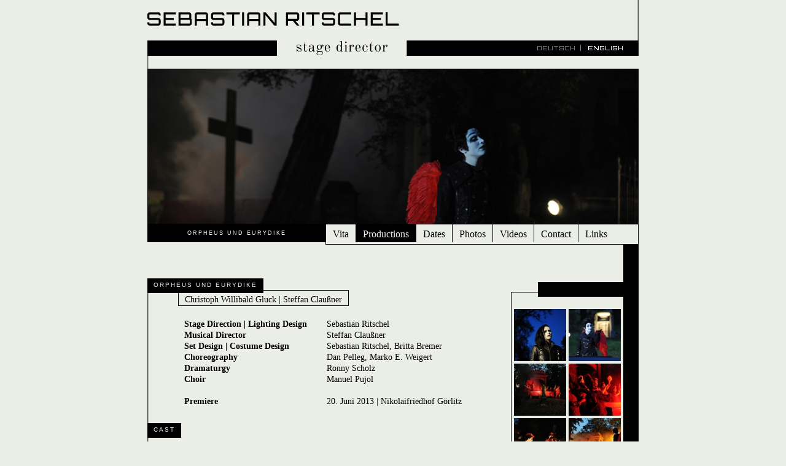

--- FILE ---
content_type: text/html; charset=utf-8
request_url: https://www.sebastianritschel.com/en/orpheus-und-eurydike-2013.html
body_size: 17066
content:
<!DOCTYPE html>
<html>
<head>
	<meta http-equiv="Content-Type" content="text/html; charset=UTF-8">
	<base href="https://www.sebastianritschel.com/">
<!--

	This website is powered by Contao Open Source CMS :: Licensed under GNU/LGPL
	Copyright ©2005-2026 by Leo Feyer :: Extensions are copyright of their respective owners
	Visit the project website at http://www.contao.org for more information

//-->
	<title>SEBASTIAN RITSCHEL | Stage director - ORPHEUS UND EURYDIKE - 2013</title>
	<link rel="shortcut icon" href="static/images/favicon.png" type="image/jpeg" />
	
	<link rel="stylesheet" type="text/css" href="http://fonts.googleapis.com/css?family=Old+Standard+TT:400,500">
	<link rel="stylesheet" type="text/css" href="http://fonts.googleapis.com/css?family=Michroma">

	<link rel="stylesheet" type="text/css" href="static/css/layout.css">
	<link href="static/css/prettyPhoto.css" rel="stylesheet" type="text/css">
	<!--
	<script type="text/javascript" src="http://ajax.googleapis.com/ajax/libs/jquery/1/jquery.min.js"></script>
	-->
	<script src="https://ajax.googleapis.com/ajax/libs/jquery/1.9.0/jquery.min.js" type="text/javascript"></script>
	<script type="text/javascript" src="static/js/jquery.prettyPhoto.js"></script>
	<script type="text/javascript" src="static/js/jquery.bxSlider.js"></script>
	<script type="text/javascript" src="static/js/init.js"></script>
	<script type="text/javascript" src="http://cdn.sublimevideo.net/js/a4drfxgv.js"></script>	
</head>

<body id="top" class="mac chrome ch131 lang-en">
<div class="wrapper">
	<div class="header">
		<a href="en/vita.html" class="logo"><img src="static/images/logo.png" alt="SEBASTIAN RITSCHEL | Stage director"></a>
		<div class="language">
<ol class="level_1">
 <li class="lang-de first"><a href="de/orpheus-und-eurydike-2013.html" title="ORPHEUS UND EURYDIKE - 2013" class="lang-de first" onclick="this.blur();">&nbsp;</a></li>
 <li class="active lang-en last"><a href="" title="Opernregisseur Ritschel (englisch)" class="lang-en last" onclick="this.blur();">&nbsp;</a></li>
</ol>
</div>	</div>
	<div class="slideshow" style="height: 340px; overflow: hidden;">
		<ul>
		
<li>
		<img src="static/content/slideshow/Orpheus_01.jpg" width="800" height="254" alt="Impressionen">
		<span>Orpheus und Eurydike</span>
	
	<div class="startContent">
	  <p>Orpheus und Eurydike</p>
<p><em>Weiterer Text zu diesem Part</em></p>	</div>
	
	<div class="nextpage">
			<a href="en/productions.html">here it goes to...</a>
	</div>
</li>
<li>
		<img src="static/content/slideshow/Orpheus_02.jpg" width="800" height="254" alt="Impressionen">
		<span>Orpheus und Eurydike</span>
	
	<div class="startContent">
	  <p>Orpheus und Eurydike</p>
<p><em>Weiterer Text zu diesem Part</em></p>	</div>
	
	<div class="nextpage">
			<a href="en/productions.html">here it goes to...</a>
	</div>
</li>
<li>
		<img src="static/content/slideshow/Orpheus_03.jpg" width="800" height="254" alt="Impressionen">
		<span>Orpheus und Eurydike</span>
	
	<div class="startContent">
	  <p>Orpheus und Eurydike</p>
<p><em>Weiterer Text zu diesem Part</em></p>	</div>
	
	<div class="nextpage">
			<a href="en/productions.html">here it goes to...</a>
	</div>
</li>		</ul>
		<div class="navigation">
		<nav>
 <ol class="level_1">
 <li class="vita first"><a href="en/vita.html" title="Vita" class="vita first" onclick="this.blur();">Vita</a></li>
 <li class="trail"><a href="en/productions.html" title="Productions" class="trail" onclick="this.blur();">Productions</a></li>
 <li><a href="en/dates.html" title="Dates" onclick="this.blur();">Dates</a></li>
 <li><a href="en/photos.html" title="Photos" onclick="this.blur();">Photos</a></li>
 <li><a href="en/videos.html" title="Videos" onclick="this.blur();">Videos</a></li>
 <li><a href="en/contact.html" title="Contact" onclick="this.blur();">Contact</a></li>
 <li class="last"><a href="en/links.html" title="Links" class="last" onclick="this.blur();">Links</a></li>
</ol>
</nav>		</div>
	</div>
	
	<div class="spacer"></div>
	<div class="content">
		
<div class="staging">
<div id="fb-root"></div>
<script>(function(d, s, id) {
  var js, fjs = d.getElementsByTagName(s)[0];
  if (d.getElementById(id)) return;
  js = d.createElement(s); js.id = id;
  js.src = "//connect.facebook.net/de_DE/all.js#xfbml=1";
  fjs.parentNode.insertBefore(js, fjs);
}(document, 'script', 'facebook-jssdk'));</script>
	
			<div class="photos">
	<h1>&nbsp;</h1>
					<a href="static/content/inszenierungen/2013_ORPHEUS_Kross/Orpheus_01.jpg" data-lightbox="lb65" title="ORPHEUS UND EURYDIKE" rel="prettyPhoto[pp_gal]">
					<img src="system/html/Orpheus_01-03370ca9.jpg" width="85" height="85" alt="ORPHEUS UND EURYDIKE">
				</a>
					<a href="static/content/inszenierungen/2013_ORPHEUS_Kross/Orpheus_02.jpg" data-lightbox="lb65" title="ORPHEUS UND EURYDIKE" rel="prettyPhoto[pp_gal]">
					<img src="system/html/Orpheus_02-22bb4828.jpg" width="85" height="85" alt="ORPHEUS UND EURYDIKE">
				</a>
					<a href="static/content/inszenierungen/2013_ORPHEUS_Kross/Orpheus_03.jpg" data-lightbox="lb65" title="ORPHEUS UND EURYDIKE" rel="prettyPhoto[pp_gal]">
					<img src="system/html/Orpheus_03-ab2f238d.jpg" width="85" height="85" alt="ORPHEUS UND EURYDIKE">
				</a>
					<a href="static/content/inszenierungen/2013_ORPHEUS_Kross/Orpheus_04.jpg" data-lightbox="lb65" title="ORPHEUS UND EURYDIKE" rel="prettyPhoto[pp_gal]">
					<img src="system/html/Orpheus_04-ddee4219.jpg" width="85" height="85" alt="ORPHEUS UND EURYDIKE">
				</a>
					<a href="static/content/inszenierungen/2013_ORPHEUS_Kross/Orpheus_05.jpg" data-lightbox="lb65" title="ORPHEUS UND EURYDIKE" rel="prettyPhoto[pp_gal]">
					<img src="system/html/Orpheus_05-2b6f72a3.jpg" width="85" height="85" alt="ORPHEUS UND EURYDIKE">
				</a>
					<a href="static/content/inszenierungen/2013_ORPHEUS_Kross/Orpheus_06.jpg" data-lightbox="lb65" title="ORPHEUS UND EURYDIKE" rel="prettyPhoto[pp_gal]">
					<img src="system/html/Orpheus_06-95401983.jpg" width="85" height="85" alt="ORPHEUS UND EURYDIKE">
				</a>
					<a href="static/content/inszenierungen/2013_ORPHEUS_Kross/Orpheus_08.jpg" data-lightbox="lb65" title="ORPHEUS UND EURYDIKE" rel="prettyPhoto[pp_gal]">
					<img src="system/html/Orpheus_08-455a05c0.jpg" width="85" height="85" alt="ORPHEUS UND EURYDIKE">
				</a>
					<a href="static/content/inszenierungen/2013_ORPHEUS_Kross/Orpheus_09.jpg" data-lightbox="lb65" title="ORPHEUS UND EURYDIKE" rel="prettyPhoto[pp_gal]">
					<img src="system/html/Orpheus_09-6de6455e.jpg" width="85" height="85" alt="ORPHEUS UND EURYDIKE">
				</a>
					<a href="static/content/inszenierungen/2013_ORPHEUS_Kross/Orpheus_10.jpg" data-lightbox="lb65" title="ORPHEUS UND EURYDIKE" rel="prettyPhoto[pp_gal]">
					<img src="system/html/Orpheus_10-d7b211dc.jpg" width="85" height="85" alt="ORPHEUS UND EURYDIKE">
				</a>
					<a href="static/content/inszenierungen/2013_ORPHEUS_Kross/Orpheus_11.jpg" data-lightbox="lb65" title="ORPHEUS UND EURYDIKE" rel="prettyPhoto[pp_gal]">
					<img src="system/html/Orpheus_11-2cd9a2e8.jpg" width="85" height="85" alt="ORPHEUS UND EURYDIKE">
				</a>
					<a href="static/content/inszenierungen/2013_ORPHEUS_Kross/Orpheus_12.jpg" data-lightbox="lb65" title="ORPHEUS UND EURYDIKE" rel="prettyPhoto[pp_gal]">
					<img src="system/html/Orpheus_12-663acce7.jpg" width="85" height="85" alt="ORPHEUS UND EURYDIKE">
				</a>
					<a href="static/content/inszenierungen/2013_ORPHEUS_Kross/Orpheus_13.jpg" data-lightbox="lb65" title="ORPHEUS UND EURYDIKE" rel="prettyPhoto[pp_gal]">
					<img src="system/html/Orpheus_13-7effbb94.jpg" width="85" height="85" alt="ORPHEUS UND EURYDIKE">
				</a>
					<a href="static/content/inszenierungen/2013_ORPHEUS_Kross/Orpheus_14.jpg" data-lightbox="lb65" title="ORPHEUS UND EURYDIKE" rel="prettyPhoto[pp_gal]">
					<img src="system/html/Orpheus_14-86bd75be.jpg" width="85" height="85" alt="ORPHEUS UND EURYDIKE">
				</a>
					<a href="static/content/inszenierungen/2013_ORPHEUS_Kross/Orpheus_15.jpg" data-lightbox="lb65" title="ORPHEUS UND EURYDIKE" rel="prettyPhoto[pp_gal]">
					<img src="system/html/Orpheus_15-9b6113dc.jpg" width="85" height="85" alt="ORPHEUS UND EURYDIKE">
				</a>
					<a href="static/content/inszenierungen/2013_ORPHEUS_Kross/Orpheus_16.jpg" data-lightbox="lb65" title="ORPHEUS UND EURYDIKE" rel="prettyPhoto[pp_gal]">
					<img src="system/html/Orpheus_16-1c358792.jpg" width="85" height="85" alt="ORPHEUS UND EURYDIKE">
				</a>
					<a href="static/content/inszenierungen/2013_ORPHEUS_Kross/Orpheus_17.jpg" data-lightbox="lb65" title="ORPHEUS UND EURYDIKE" rel="prettyPhoto[pp_gal]">
					<img src="system/html/Orpheus_17-cafeb816.jpg" width="85" height="85" alt="ORPHEUS UND EURYDIKE">
				</a>
					<a href="static/content/inszenierungen/2013_ORPHEUS_Kross/Orpheus_18.jpg" data-lightbox="lb65" title="ORPHEUS UND EURYDIKE" rel="prettyPhoto[pp_gal]">
					<img src="system/html/Orpheus_18-8f4fe138.jpg" width="85" height="85" alt="ORPHEUS UND EURYDIKE">
				</a>
					<a href="static/content/inszenierungen/2013_ORPHEUS_Kross/Orpheus_19.jpg" data-lightbox="lb65" title="ORPHEUS UND EURYDIKE" rel="prettyPhoto[pp_gal]">
					<img src="system/html/Orpheus_19-c196be6f.jpg" width="85" height="85" alt="ORPHEUS UND EURYDIKE">
				</a>
					<a href="static/content/inszenierungen/2013_ORPHEUS_Kross/Orpheus_20.jpg" data-lightbox="lb65" title="ORPHEUS UND EURYDIKE" rel="prettyPhoto[pp_gal]">
					<img src="system/html/Orpheus_20-6aac7546.jpg" width="85" height="85" alt="ORPHEUS UND EURYDIKE">
				</a>
					<a href="static/content/inszenierungen/2013_ORPHEUS_Kross/Orpheus_21.jpg" data-lightbox="lb65" title="ORPHEUS UND EURYDIKE" rel="prettyPhoto[pp_gal]">
					<img src="system/html/Orpheus_21-1ea560ba.jpg" width="85" height="85" alt="ORPHEUS UND EURYDIKE">
				</a>
		<h1 class="bottom"></h1>
	</div>
	
	
	<h1>ORPHEUS UND EURYDIKE</h1>
		<h2>Christoph Willibald Gluck | Steffan Claußner</h2>
		
	<table>
			<tr>
			<th>Stage Direction | Lighting Design</th>
			<td>Sebastian Ritschel</td>
		</tr>
				<tr>
			<th>Musical Director</th>
			<td>Steffan Claußner</td>
		</tr>
				<tr>
			<th>Set Design | Costume Design</th>
			<td>Sebastian Ritschel, Britta Bremer</td>
		</tr>
				<tr>
			<th>Choreography</th>
			<td>Dan Pelleg, Marko E. Weigert</td>
		</tr>
				<tr>
			<th>Dramaturgy</th>
			<td>Ronny Scholz</td>
		</tr>
				<tr>
			<th>Choir</th>
			<td>Manuel Pujol</td>
		</tr>
				<tr>
			<th>&nbsp;</th>
			<td></td>
		</tr>
		<tr>
			<th>Premiere</th>
			<td>20. Juni 2013 | Nikolaifriedhof Görlitz</td>
		</tr>
		</table>
	
		<h1>Cast</h1>
	<table class="cast">
			<tr>
			<th>Orpheus</th>
			<td>Patricia Bänsch</td>
		</tr>
			<tr>
			<th>Eurydike</th>
			<td>Audrey Larose Zicat</td>
		</tr>
			<tr>
			<th>Amor</th>
			<td>Laura Scherwitzl</td>
		</tr>
			<tr>
			<th>&nbsp;</th>
			<td>Tanzcompany des GHT Görlitz</td>
		</tr>
			<tr>
			<th>&nbsp;</th>
			<td>Chor des GHT Görlitz</td>
		</tr>
			<tr>
			<th>&nbsp;</th>
			<td>&nbsp;</td>
		</tr>
			<tr>
			<th>Keyboard</th>
			<td>Steffan Claußner</td>
		</tr>
			<tr>
			<th>Violine</th>
			<td>Konstantin Zahariev</td>
		</tr>
			<tr>
			<th>E-Gitarre</th>
			<td>Christian Konrad</td>
		</tr>
			<tr>
			<th>E-Bass</th>
			<td>Tobias Brunn</td>
		</tr>
			<tr>
			<th>Schlagzeug</th>
			<td>Nikolas Basler</td>
		</tr>
		</table>
	
	<div class="fb-like" data-send="true" data-layout="button_count" data-colorscheme="dark" data-width="450" data-show-faces="false"></div><br>
		<h1>Trailer | Trailer | ORPHEUS UND EURYDIKE</h1>
	<div class="trailer">
					<object width="450" height="255" ><param name="allowfullscreen" value="true" /><param name="allowscriptaccess" value="always" /><param name="movie" value="http://vimeo.com/moogaloop.swf?clip_id=69101787&amp;server=vimeo.com&amp;show_title=1&amp;show_byline=1&amp;show_portrait=0&amp;color=&amp;fullscreen=1" /><embed src="http://vimeo.com/moogaloop.swf?clip_id=69101787&amp;server=vimeo.com&amp;show_title=1&amp;show_byline=1&amp;show_portrait=0&amp;color=&amp;fullscreen=1" type="application/x-shockwave-flash" allowfullscreen="true" allowscriptaccess="always" width="450" height="255" ></embed></object>
					</div>
		
		
		<h1>Reviews</h1>
	<h2 style="text-align: justify;">Jens Daniel Schubert - Sächsische Zeitung</h2>
<p><strong>Höllisches Treiben unter freien Himmel</strong><span class="userContent"><br></span></p>
<p class="MsoNormal">Die Görlitzer Oper macht mit „Orpheus und Euridike“ einen Friedhof zur Theaterbühne.</p>
<p class="MsoNormal">Die Unwetterfront nahte unerbittlich, doch die Theaterleute blieben optimistisch, zumal sich die Görlitzer als diesjähriges Sommerspektakel etwas ganz Besonders haben einfallen lassen: „Orpheus und Eurydike“ auf dem historischen Nikolaifriedhof. Der hatte schon vor einigen Jahren als romantisch-gruselige Kulisse für ein theatralisches Event gedient.</p>
<p class="MsoNormal">Für „Orpheus“ hat man eine Tribüne gebaut, von der aus die Zuschauer ein großes Stück des Friedhofs am Hang gut überblicken können. Verschiedene Bühnen mit überdimensionalen Särgen sind aufgebaut, Grabmale von unten angestrahlt, an einigen Stellen wabert künstlicher Nebel.</p>
<p class="MsoNormal">Mit dem Glockenschlag der Friedhofskirche beginnt das Spiel. Eurydike wird beerdigt, hinter ihrem Sarg der trauernde Gatte Orpheus. Ganz in schickem Schwarz, mit langem schwarzem Haar und einer geschminkten Träne könnte er auch auf dem Weg zum Wave-Gothic-Festival in Leipzig sein. Seine Begleiter – Männer und Frauen der Tanzcompany – tragen schwarze Röcke, schwarze Lederwesten und lange Blondhaarperücken. Die Beerdigung wird zum Kult, zum Fest, zum Tanz.</p>
<p class="MsoNormal">Glucks Musik wird von einer Band gespielt: Keyboard, E-Bass und -Gitarre, Schlagzeug. Lediglich eine – elektronisch verstärkte – Violine lässt noch etwas von der barocken Ursprungsgestalt der Musik ahnen. Es ist erstaunlich, wie die Musik des 18. Jahrhunderts allein durch das moderne Arrangement von Steffan Claußner vollkommen heutig und aktuell wirkt. Der Einstieg in die Subkultur der „Grufties“ wird in der Inszenierung dann nicht weitergeführt, auch wenn Orpheus’ „Trauergäste“ die ganze Zeit bei ihm bleiben und ihm auch in der Unterwelt zur Seite stehen. Genau dahin muss sich Orpheus nämlich aufmachen. Getrieben von der Liebe in Gestalt von Gott Amor. Der ist wie er ganz in Schwarz gekleidet, hat aber ein Paar rote Flügel auf dem Rücken. Einst war Amor der Cupido, der kleine verspielte Engel mit Pfeil und Bogen, jetzt ist er in der Pubertät und hat andere Probleme.</p>
<p class="MsoNormal">Schön romantisch und gruselig</p>
<p class="MsoNormal">Orpheus jedenfalls durchwandert die Hölle, und das gibt ein Höllenspektakel. Da sind die bösen Furien und Larven, die Orpheus beim Leichenschmaus aus einem riesigen roten Sarg stört. Sie weisen Orpheus’ Begehren ab. Das Licht baut romantisch-gruselige Stimmungen und wird durch effektvolle und musikalisch getimte Pyrotechnik von Artkontor unterstützt.</p>
<p class="MsoNormal">Schließlich darf Orpheus weiterziehen, Wände um die Höllenbühne fahren hoch, und ein weiterer weißer Lichtwürfel entpuppt sich als nächste Bühne – die glückseligen Inseln. Die Menschen dort sehen weiß aus und eher fad, und Orpheus findet seine Eurydike auch hier nicht.</p>
<p class="MsoNormal">Erst auf der mittleren Bühne mit den überdimensionierten Särgen trifft er sie. Und jetzt wird es dramatisch, denn Eurydike soll Orpheus folgen, ohne mit ihm zu sprechen. Hier hat die Inszenierung von Sebastian Ritschel die dichtesten Momente. Hier zeigt sich in Besonderheit das spielerische und sängerische Talent der Darsteller – Patricia Bänsch als Orpheus, Audrey Larose Zikat als Eurydike und Laura Scherwitzl als Amor. Schaut Orpheus Eurydike an, muss sie für immer sterben und er wird ewig trauern. Schaut er sie nicht an, wird sie an der vermeintlich fehlenden Liebe verzweifeln und nicht mit ihm gehen.</p>
<p class="MsoNormal">Wie beim richtigen Sommertheater zu erwarten, geht die Sache natürlich gut aus. Nachdem Orpheus Eurydike angesehen hat, muss sie sterben und er trauern: „Ach, ich habe sie verloren!“ Dann aber kommt die Begnadigung von oben, und beide dürfen dann doch ihre Liebe leben.</p>
<p class="MsoNormal">Riesenapplaus zur Premiere am Donnerstag, große Begeisterung für einen effektvollen, unterhaltsamen Theaterabend an ungewöhnlichem Ort. Und dann schnell nach Hause, denn der Wind frischte spürbar auf, und erste Regentropfen fielen…</p>	</div>	</div>
	<div class="footer">
		<a class="imprint" href="en/imprint.html">Imprint</a>
		<span>
<p><a href="static/content/downloads/ritschel-sebastian_portrait_en.pdf" target="_blank">PORTFOLIO as Download</a></p>
</span>
	</div>
</div>
<script type="text/javascript">
var gaJsHost = (("https:" == document.location.protocol) ? "https://ssl." : "http://www.");
document.write(unescape("%3Cscript src='" + gaJsHost + "google-analytics.com/ga.js' type='text/javascript'%3E%3C/script%3E"));
</script>
<script type="text/javascript">
var pageTracker = _gat._getTracker("UA-5617554-1");
pageTracker._trackPageview();
</script>
</body>
</html>

--- FILE ---
content_type: text/css
request_url: https://www.sebastianritschel.com/static/css/layout.css
body_size: 14128
content:
@charset "UTF-8";

@media screen,projection,print {

* {
	margin: 0px;
	padding: 0px;
}

body {
	background: #ebede7;
}

div.clear {
	clear: both;
}

strong {
	clear: both;
}

img, a {
	border: none;
}

a {
	color: #000;
	text-decoration: none;
}

p {
	margin-bottom: 5px;
}

div.wrapper {
	background: url(../images/bg-content.png) 0px 398px no-repeat;
	width: 800px;
	margin: 0 auto;
}

body.home div.wrapper {
	width: 1020px;
	background: url(../images/bg-content-home.png) 0px 394px no-repeat;
}

body.home.ie7 div.wrapper {
	height: 603px;
}

body.mobile div.wrapper {
	margin-left: 4px;
}

/* ** HEADER - NEW ** */
div.header {
	margin: 0 auto;
	height: 92px;
	width: 800px;
	padding-top: 20px;
	background: url(../images/headerBackground.png) no-repeat;
}

body.home div.header {
	width: 1022px;
	background: url(../images/headerBackgroundStart.png) no-repeat;
}

body.lang-en div.header {
	background: url(../images/headerBackground_en.png) no-repeat;
}

body.home.lang-en div.header {
	background: url(../images/headerBackgroundStart_en.png) no-repeat;
}

body.home div.header a.logo {
	width: 550px;
	height: 78px;
	display: block;
	float: left;
}

/* ** LANGUAGE - NEW ** */
div.header div.language {
	width: 800px;
	height: 25px;
	margin-top: 20px;
	text-align: right;
	font-size: 8px;
}

div.header div.language ol {
	list-style: none;
	margin: 7px 24px 0 0;
	float: right;
}

body.home div.header div.language ol {
	margin-top: 9px;
}

div.header div.language li {
	/*display: inline;
	font-family: 'Michroma', sans-serif;
	letter-spacing: 2px;
	text-transform: uppercase;*/
	border-left: 1px solid #797979;
	padding-left: 7px;
	margin-left: 3px;
	/*line-height: 25px;*/
	float: left;
}

div.header div.language li:first-child {
	border-left: none;
}

div.header div.language li a {
	color: #797979;
	display: block;
	height: 10px;
}

div.header div.language li a:hover, div.header div.language li.active a {
	color: #ebede7;
}

div.header div.language li a.lang-de {
	width: 69px;
	background: url(../images/de.png) no-repeat;
}

div.header div.language li a.lang-en {
	width: 63px;
	background: url(../images/en.png) no-repeat;
}

div.header div.language li.active a.lang-de,
div.header div.language li a.lang-de:hover {
	background: url(../images/de_over.png) no-repeat;
}
div.header div.language li.active a.lang-en,
div.header div.language li a.lang-en:hover {
	background: url(../images/en_over.png) no-repeat;
}


body.home div.header div.language {
	width: 470px;
	float: right;
	height: 29px;
	margin-top: 49px;
}

body.home.ie7 div.header div.language {
	margin-top: 50px;
}

body.home div.header div.language li {
	line-height: 29px;
}

/* ** SLIDESHOW ** */
div.slideshow {
	margin: auto;
	width: 800px;
	height: 340px;
	overflow: hidden;
}

div.slideshow ul {
	list-style: none;
	padding: 0;
	margin: 0;
}

div.slideshow ul li div.startContent {
	display: none;
}

div.slideshow ul li span {
	float: left;
	width: 290px;
	text-align: center;
	color: #ebede7;
	line-height: 30px;
	text-transform: uppercase;
	font-size: 9px;
	font-family: 'Michroma', sans-serif;
	letter-spacing: 2px;
	position: relative;
	top: -5px;
	background: #000;
}

body.firefox div.slideshow ul li span {
	top: -7px;
}

div.slideshow img {
	border: 1px solid #000;
	width: 798px;
	height: 252px;
}

/* ** MORE ** */
div.slideshow ul li div.nextpage {
	display: none;
}

/* ** NAVIGATION ** */
div.navigation {
	margin: 0 auto;
	width: 800px;
	height: 32px;
	position: relative;
	top: -35px;
	z-index: 1000;
}

body.firefox div.navigation {
	top: -37px;
}

body.ie7 div.navigation {
	top: -65px;
}

div.navigation ol {
	float: right;
	width: 508px;
	height: 32px;
	list-style: none;
	line-height: 32px;
	font-family: 'Old Standard TT';
	font-size: 16px;
	border: 1px solid #000;
}

div.navigation li {
	float: left;
	border-left: 1px solid #000000;
}

div.navigation li:first-child {
	border: none;
}

div.navigation li a {
	display: block;
	padding: 0 9px;
	height: 29px;
}

body.safari div.navigation li a {
	padding: 0 8px;
}

body.lang-en div.navigation li a {
	padding: 0 11px;
}

body.mobile div.navigation li a {
	padding: 0 5px;
}

div.navigation li a:hover, div.navigation li.active a, div.navigation li.trail a {
	color: #ebede7;
	background: #000;
}

/* ** SPACER - NEW ** */
div.spacer {
	margin: -54px auto;
	width: 775px;
	width: 800px;
	height: 110px;
	/*border-right: 25px solid #000;*/
}

body.home div.spacer {
	width: 996px;
	height: 100px;
}

/* ** CONTENT ** */
div.content {
	margin: 0 auto;
	width: 775px;
	width: 800px;
	min-height: 300px;
	/*border-right: 25px solid #000;*/
	padding-bottom: 50px;
	/*background: url(../images/contentBackground.png) top left repeat-y;*/
}

div.content h1 {
	font-family: 'Michroma', sans-serif;
	letter-spacing: 2px;
	text-transform: uppercase;
	font-size: 10px;
    text-align: center;
	line-height: 12px;
	padding: 5px 10px 7px 10px;
	background: #000000;
	color: #ebede7;
	display: inline;
	position: relative;
	clear: both;
	float: left;
	z-index: 10;
	font-weight: normal;
}

div.ce_text h1 {
	margin-top: 10px;
}

div.content h2 {
	font-family: 'Old Standard TT';
	font-weight: 400;
	text-transform: uppercase;
	font-size: 14px;
	line-height: 15px;
	margin: -10px 0px 15px;
	padding: 6px 10px 3px 10px;
	background: #ebede7;
	color: #000000;
	border: 1px solid #000000;
	display: inline;
	clear: both;
	float: left;
}

div.content h2.ce_headline {
	margin: 0px 50px 30px;
}

div.content ul {
	clear: both;
	list-style: none;
	margin: 0px;
	padding: 0px;
}

div.content li {
	background: #ebede7;
	color: #000000;
	border: 1px solid #000000;
  top: -10px;
	margin: 0px 0px 10px;
	padding: 6px 10px 3px 10px;
	font-family: 'Old Standard TT';
	font-weight: 400;
	font-size: 14px;
	line-height: 15px;
	position: relative;
	
}

div.content a {
	font-weight: 700;
}

div.content strong {
	font-weight: bold;
}

div.content a:hover {
	color: #797979;
}

div.content address {
	font-style: normal; 
}

div.content div.text {
	clear: both;
	padding-top: 5px;
	margin: 0px 50px 16px;
	font-family: 'Old Standard TT';
	font-size: 14px;
	line-height: 16px;
}

div.content div.text.list {
	clear: none;
}

div.content div.text a {
	text-transform: none;
}

div.content div.text.list a {
	text-transform: uppercase;
}

/* ** ADRESS AND IMPRINT ** */
div.content div.text.address {
	margin: 0px 50px 60px;
	padding: 20px 10px 15px 30px;
	border: 1px solid #000000;
	position: relative;
	top: -5px;
}

body.imprint div.content div.text.address {
	margin: 0px 74px 60px 50px;
	padding: 20px 10px 15px 30px;
	border: 1px solid #000000;
	position: relative;
	top: -5px;
}


/* ** HOME TEXTAREA - NEW ** */
body.home div.content {
	margin-left: 0;
	min-height: 10px;
	height: 60px;
	padding-bottom: 10px;
}

body.home div.content div.text {
	/*
	clear: both;
	padding-top: 5px;
	*/
	padding: 7px 15px 0px;
	margin: 0px 50px 16px 50px;
	font-family: 'Old Standard TT';
	font-size: 14px;
	border: 1px solid #000;
	position: relative;
	top: -5px;
	min-width: 270px;
}

/* ** VITA ** */
div.content div.vita div.top {
	border: 1px solid #000;
	width: 600px;
	display: block;
	padding:20px 20px 30px 30px;
	margin: 0 0 60px 50px;
}

div.content div.vita div.left {
	float: left;
	width: 330px;
}

div.content div.vita div.left h1 {
	text-align: left;
}

div.content div.vita div.left h1.w2 {
	width: 200px;
}

div.content div.vita div.left div.leftBox {
	border: 1px solid #000;
	padding: 30px 20px 20px 30px;
	width: 290px;
	position: relative;
	top: 18px;
	margin-left: 50px;
}

div.content div.vita div.right {
	float: right;
	width: 330px;
	text-align: right;
	margin: -10px 25px -1px 0;
}

div.content div.vita div.right h1 {
	width: 290px;
	padding-right: 0;
	float: right;
	position: relative;
	top: 10px;	
}

div.content div.vita div.right img {
	padding: 20px;
	border: 1px solid #000;
    margin-top: 4px;
}

div.content div.vita div.right a {
	display: block;
	background: #000;
	color: #EBEDE7;
	width: 300px;
	line-height: 26px;
	font-size: 11px;
  font-weight: normal;
	text-align: center;
  letter-spacing: 2px;
	float: right;
	font-family: 'Michroma', sans-serif;
	position: relative;
	top: -13px;
}

div.content div.vita div.right h1 a {
	display: inherit;
	top: 0;
	line-height: 12px;
}

div.content div.vita div.right a:hover {
	color: #797979;
}

/*
div.content div.vita div.left {
	float: left;
	width: 330px;
}

div.content div.vita div.right {
	float: right;
	width: 330px;
	text-align: right;
	margin: 50px 70px -1px 0;
}

div.content div.vita div.right img {
	margin-right: -45px;
}

div.content div.vita div.left div.leftBox, 
div.content div.vita div.right div.rightBox {
	border: 1px solid #000;
	padding: 30px;
	width: 320px;
	text-align: left;
}

div.content div.vita div.left div.leftBox {
	margin-top: -6px;
}

div.content div.vita div.bottom {
	clear: both;
	float: right;
	width: 685px;
	text-align: center;
	font-size: 14px;
  padding: 10px 10px 4px 10px;
	border: 1px solid #000;
	margin: -5px 24px 0 0;
}
*/

/*
div.content div.text.vita {
	margin: 0px 0px 30px 0px;
}

div.content div.text.vita div.top {
	width: 635px;
	border: 1px solid #000;
	padding: 20px 30px;
	margin-top: 10px;
}


div.content div.text.vita img.left {
	float: left;
}

div.content div.text.vita div.rightBox {
	float: right;
	width: 330px;
	border: 1px solid #000;
	line-height: 22px;
	padding: 10px 30px 10px 30px;
	margin-top: 141px;
}

div.content div.text.vita img.right {
	float: right;
	position: relative;
	margin-top: -107px;
	margin-right: 25px;
}


div.content div.text.vita div.leftBox {
	float: left;
	width: 330px;
	line-height: 22px;
	border: 1px solid #000;
	padding: 10px 30px 10px 30px;
}

div.content div.bottom {
	clear: both;
	float: right;
	width: 641px;
	text-align: center;
	font-size: 14px;
  padding: 10px 10px 4px 10px;
	border: 1px solid #000;
	border-right: none;
}

*/

/* ** STAGING ** */
div.content div.staging {
	font-family: 'Old Standard TT';
	min-height: 1200px;
}

div.content div.staging table {
	clear: left;
	float: none;
	margin: 25px 58px 25px;
	width: 520px;
	font-size: 14px;
	line-height: 16px;
}

div.content div.staging table.cast {
	padding-top: 25px;
}

div.content div.staging th {
	width: 230px;
}

div.content div.staging h1 {
	clear: left;
}

div.content div.staging h2 {
	clear: left;
	margin: 0px 50px 15px;
	padding: 7px 10px 2px 10px;
	text-transform: none;
	position: relative;
	top: -5px;
}

div.content div.staging p {
	clear: left;
	font-size: 14px;
	line-height: 18px;
	margin: 0px 60px;
	padding: 0px 0px 15px;
	width: 400px;
}

div.content div.staging div.fb-like {
	margin: 0 0 40px 3px;
}

div.content div.staging div.photos {
	float: right;
	clear: none;
	border: 1px solid #000000;
	border-right: 0px none;
	width: 175px;
	margin-top: 22px;
	margin-right: 25px;
	padding: 3px 3px 3px 4px;
}

body.safari div.content div.staging div.photos {
	padding: 3px 0 3px 3px;
	width: 180px;
}

div.content div.staging div.photos img {
	padding: 0;
	margin: 0;
}

div.content div.staging div.photos h1 {
	position: relative;
	width: 126px;
	text-align: center;
	top: -20px;
	right: -10px;
	float: right;
}

div.content div.staging div.photos h1.bottom {
	position: relative;
	width: 126px;
	height: 13px;
	top: 14px;
}

/* ** VIDEO ** */
div.content div.staging.video  {
	min-height: 0px;
	margin-bottom: 60px;
	margin-top: 2px;
}

div.content div.staging.video h1 {
	position: relative;
	top: -2px;
}

div.content div.staging div.trailer {
	clear: left;
}

div.content div.staging.video div.trailer,
div.content div.staging div.trailer  {
	margin: 25px 50px;
	height: 255px;
	width: 450px;
	border: 1px solid #000;
	padding: 20px;
	position: relative;
	top: -7px;
}

div.content table th, div.content table td {
	vertical-align: top;
}

div.content th {
	text-align: left;
	width: 100px;
}

/* ** EVENTLIST - NEW  ** */
div.content div.eventlist {
	margin: 0 0 50px 50px;
	border: 1px solid #000;
	/*border-right: 0 none;*/
	width: 640px;
	position: relative;
	top: 30px;
}

div.content div.eventlist table {
	margin: 10px 0 26px 10px;
	font-family: 'Old Standard TT';
	font-size: 15px;
}

div.content div.eventlist table.spacer {
	margin: 28px 0 26px 10px;
}

div.content div.eventlist table tr td {
	padding: 0 5px;
}

div.content div.eventlist table tr td.premiere {
	width: 80px;
}

div.content div.eventlist table tr td strong {
	font-weight: 700;
}

div.content div.eventlist table tr td.month {
	width: 90px;
}

div.content div.eventlist table tr td.day {
	width: 70px;
}

div.content div.eventlist h1 {
	float: none;
	position: relative;
	top: -18px;
	margin-left: -50px;
	padding: 4px 10px 5px 10px;
}

div.content div.eventlist h2 {
	text-transform: uppercase;
	font-size: 10px;
	line-height: 16px;
	background: #000000;
	color: #ebede7;
	font-family: 'Michroma', sans-serif;
	letter-spacing: 2px;
	position: relative;
	left: 84px;
	top: 5px;
	float: right;
	padding: 3px 10px;
}

/* ** GALLERY  ** */
div.content div.ce_gallery {
	border: 1px solid #000;
	width: 600px;
	position: relative;
	top: 17px;
	left: 35px;
	padding: 12px 0 30px 34px;
	margin-bottom: 60px;
	margin-top: 2px;
}

div.content div.ce_gallery h1 {
	margin-left: -70px;
	position: relative;
	top: -32px;
}

div.content div.ce_gallery table tr td .image_container {
	margin: 0;
	padding: 2px;
}

/* ** FOOTER ** */
div.footer {
	margin: 60px auto 60px auto;
	display: block;
	width: 800px;
	height: 31px;
	background: url(../images/footerBackground.png) bottom right no-repeat;
	font-family: 'Michroma', sans-serif;
	letter-spacing: 2px;
	font-weight: 400px;
}

body.home div.footer {
	margin-top: 0;
}

body.ie7 div.footer {
	position: relative;
	top: 60px;
}


div.footer span {
	display: block;
	width: 645px;
	height: 26px;
	padding-top: 5px;
	line-height: 26px;
	text-align: center;
	letter-spacing: 2px;
	font-size: 11px;
}

div.footer span p {
	margin: 0;
	padding: 0;	
}

div.footer a {
	color: #ebede7;
	font-weight: 400px;
}

div.footer a:hover {
	color: #797979;
}

div.footer a.imprint {
	display: block;
	width: 155px;
	/*height: 332px;*/
	float: right;
	background: url(../images/imprint.png) no-repeat;
	text-align: center;
	line-height: 28px;
	color: #000000;
	padding-top: 2px; 
	font-family: 'Old Standard TT';
	font-size: 14px;
}

div.footer a.imprint:hover, body.imprint div.footer a.imprint {
	background: #000;
	color: #ebede7;
	line-height: 28px;
	height: 28px;
}

}

--- FILE ---
content_type: application/javascript
request_url: https://www.sebastianritschel.com/static/js/init.js
body_size: 23
content:
$(document).ready(function() {	
	
	// lightbox
	$("a[data-lightbox]").prettyPhoto({
		deeplinking: false
	});
	
	// bxSlider
	$('div.slideshow ul').bxSlider({
    auto: true,
    autoControls: false,
    mode: 'fade',
    speed: 2000,
    pause: 7000,
    controls: false
  });  
  	
});